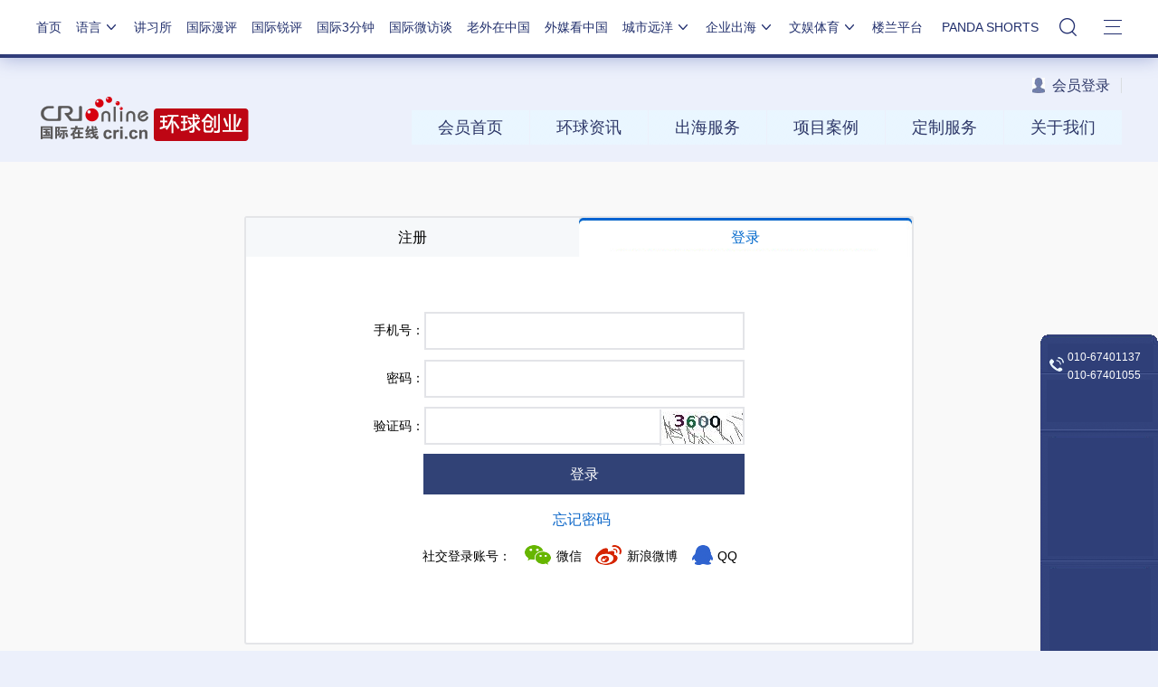

--- FILE ---
content_type: text/css
request_url: https://f2.cri.cn/M00/0F/7E/CqgNOlmeljCAXWMAAAAAAAAAAAA2374496.vip.css
body_size: 2675
content:
@charset "utf-8";
.content{width:100%;}
.marLeft8{margin-left:8px;}
/*service-overseas_wrap-start*/
.service-overseas_wrap{height:390px; background:url(https://f2.cri.cn/M00/0F/7E/CqgNOlmeljCAIO3fAAAAAAAAAAA9112889.round.png) no-repeat; padding:170px 0 40px;}
.service-overseas_wrap ul{height:180px;}
.service-overseas_wrap li{float:left; width:185px; text-align:center; padding-left:52px; overflow:hidden;}
.service-overseas_wrap li.list-space1{padding-left:35px;}
.service-overseas_wrap .bottom li{padding-left:50px;}
.service-overseas_wrap li.list-space1{padding-left:35px;}
.service-overseas_wrap a{font-size:25px; color:#0868d6;}
.service-overseas_wrap .English_tit{font-size: 15px;display: inline-block;width: 165px;padding: 10px 10px 0 10px; line-height:18px;}
.service-overseas_wrap .bottom{padding-left:125px;}
/*service-overseas_wrap-stop*/

/*settled-enterprise-start*/
.settled-enterprise{margin-bottom:40px;}
.tit-box{height:48px; line-height:48px; padding-left:17px; background:#324479; color:#fff; font-size:20px; position:relative;}
.left-radius01{width:5px; height:5px; background:url(https://f2.cri.cn/M00/0F/7E/CqgNOlmeljCAIO3fAAAAAAAAAAA9112889.radius.png) no-repeat 0 0; position:absolute; left:0; top:0;}
.right-radius01{width:5px; height:5px; background:url(https://f2.cri.cn/M00/0F/7E/CqgNOlmeljCAIO3fAAAAAAAAAAA9112889.radius.png) no-repeat -5px 0; position:absolute; right:0; top:0;}
.tit-box .more{color:#fff; position:absolute; right:17px; top:2px; display:block;}
.enterprise-con{padding:22px 10px 5px 12px; border:1px solid #e4e5e8; border-top:0 none; background:#fff;}
.slideBox3 {overflow:hidden;}
.slideBox3 .pic {float:left;}
.slideBox3 .pic li {float:left; width:140px; padding:0 8px 10px 0; overflow:hidden;}
.slideBox3 .pic img {display:block;width:140px;height:80px;}
.slideBox3 li .title{display:block; color:#000; font-size:14px; line-height:25px; padding-top:10px; text-align:center;}
.noPadR{padding-right:0px!important;}
/*settled-enterprise-stop*/
 
/*In-institutions-start*/
.In-institutions{margin-bottom:20px;}
.institutions-con{padding:22px 10px 5px 12px; border:1px solid #e4e5e8; border-top:0 none; background:#fff;}
/*In-institutions-stop*/

/*Case-Show-start*/
.Case-Show{margin-bottom:60px;}
.Case-con{padding:22px 10px 5px 12px; border:1px solid #e4e5e8; border-top:0 none; background:#fff;}
/*Case-Show-stop*/

/*law-office-start*/
.law-office{background:#324479; padding:70px 68px 0px; margin-top:30px;color:#fff;}
.law-list{background:#324479; padding:0px 68px 30px; margin-bottom:40px; color:#fff;}
.top-txt{padding-bottom:48px;}
.left-tit{width:216px; height:128px; overflow:hidden; margin-right:50px; padding-top:88px; text-align:center; background:url(https://f2.cri.cn/M00/0F/7E/CqgNOlmeljCAIO3fAAAAAAAAAAA9112889.roll.png);}
.right-brief{width:798px;}
.right-brief h3{font-size:30px; padding-top:10px;}
.right-brief .brief-box{font-size:18px; line-height:38px; padding-top:20px; text-indent:35px;}
.bottom-list{width:1066px; padding:10px 0px 35px; background:#345285; color:#fff; font-size:16px;}
.bottom-list ul{background:url(https://f2.cri.cn/M00/0F/7E/CqgNOlmeljCAIO3fAAAAAAAAAAA9112889.line.png) repeat-y 530px 0px;}
.bottom-list ul li{width:410px; float:left; display:inline; background:url(https://f2.cri.cn/M00/0F/7E/CqgNOlmeljCAIO3fAAAAAAAAAAA9112889.li01.png) no-repeat left 20px; padding:10px 50px 0 20px; line-height:27px; margin-left:50px;}
/*law-office-stop*/

.institutions-con01,.Case-con01{padding:30px 34px;}
.institutions-con01 ul li,.Case-con01 ul li{float:left; margin-right:30px;}
.Case-con01 ul li{width:260px;}
.institutions-con01 ul li.list-04,.Case-con01 ul li.list-04{margin-right:0;}
.institutions-con01 ul li a.title03,.Case-con01 ul li a.title03{display:block; font-size:14px; padding:10px 0 20px 0; line-height:20px; text-align:center;}

/*member-right-start*/
.member-right{background:#243880 url(https://f2.cri.cn/M00/0F/7E/CqgNOlmeljCAIO3fAAAAAAAAAAA9112889.member.png) no-repeat bottom; color:#fff; margin:35px 0 40px; padding:50px 70px 30px;}
.member-right_top .left-box{width:322px; height:233px; background:url(https://f2.cri.cn/M00/0F/7E/CqgNOlmeljCAIO3fAAAAAAAAAAA9112889.member-tit.png) no-repeat; margin-right:40px;}
.member-right_top .right-box{width:690px; margin-top:-10px;}
.right-box .member-tit{height:48px; background:url(https://f2.cri.cn/M00/0F/7E/CqgNOlmeljCAIO3fAAAAAAAAAAA9112889.rights.png) no-repeat left;}
.right-box .member-brief{font-size:18px; line-height:35px; padding-top:12px; text-indent:36px;}
.member-right_bottom{padding:35px 45px 0; background:url(https://f2.cri.cn/M00/0F/7E/CqgNOlmeljCAIO3fAAAAAAAAAAA9112889.white50.png) repeat; margin-top:40px;}
.member-right_bottom  ul li{font-size:16px; background:url(https://f2.cri.cn/M00/0F/7E/CqgNOlmeljCAIO3fAAAAAAAAAAA9112889.li01.png) no-repeat left 5px; padding-left:20px; padding-bottom:30px;}
/*member-right-stop*/

/*company-brief-start*/
.company-brief{margin:30px 0 40px; border-top:3px solid #324376; background:#cfefff; box-shadow:; padding:40px;}
.company-brief_left{width:503px; height:379px; margin-right:30px; background:url(https://f2.cri.cn/M00/0F/7E/CqgNOlmeljCAIO3fAAAAAAAAAAA9112889.Institutional.png);}
.company-brief_left img{margin-top:5px; margin-left:5px;}
.company-brief_right{width:580px;}
.company-brief_right h3{font-size:30px; padding:35px 0 20px;}
.company-brief_right .brief-box{font-size:18px; line-height:38px; text-indent:35px;}
/*company-brief-stop*/

/*information-start*/
.information{padding-bottom:40px;}
.information-con{background:#fff; padding:30px 35px;}
.information-con .list-col01 .list-item{float:left; width:48%;}
/*information-stop*/

/*listVip-start*/
.crumbs{padding:0 10px}
.content-box{background:#f9f9f9 url(https://f2.cri.cn/M00/0F/7E/CqgNOlmeljCAIO3fAAAAAAAAAAA9112889.background-img.png) repeat-x;}
.content-top-title{padding:30px 0px 0px; font-size:16px;}
.content-top-title a{font-size:16px;}
.content-bottom-tit{padding-top:20px;}
.content-bottom-tit .list-ul{background:#fff; padding:12px 24px 30px; margin-bottom: 50px;}
.content-bottom-tit .list-ul li{background:url(https://f2.cri.cn/M00/0F/7E/CqgNOlmeljCAIO3fAAAAAAAAAAA9112889.li.png) no-repeat left 23px; padding:20px 0 20px 16px; border-bottom:1px solid #e3e3e3; overflow:hidden;}
.content-bottom-tit .list-ul li a{font-size:16px;}
.content-bottom-tit .list-ul li a.tit-A{+float:left;}
.content-bottom-tit .list-ul li a:hover{color:#0068cc;}
.content-bottom-tit .list-ul li p{float:right;}
/*page-nav-start*/
.page-nav { float: left; width: 100%; margin-bottom: 50px; text-align: center; font-size: 0; line-height: 0; }
.page-nav ul li { display:inline-block; *display:inline; zoom:1; margin: 0 6px 10px; font-size: 12px; line-height: 14px; }
.page-nav a { display: inline-block; *display:inline; zoom:1; padding: 2px 5px; border: 1px solid #e8e8e8; text-decoration: none; transition: all 0.8s ease; }
.page-nav a:hover { background: #324479; border-color: #324479; color: #FFF; text-decoration:none; transition: all 0.4s ease; }
.page-nav .current a { background: #324479; border-color: #324479; color: #FFF; font-weight: bold; }
.page-nav .total b { margin: 0 3px; color: #900; letter-spacing: 1px; }
/*page-nav-stop*/
/*listVip-stop*/



/*login-start*/
/*tab-start*/
.tab{border:2px solid #e4e5e8; border-radius:3px; background:#fff; margin-bottom:40px;}
.tab-con{padding:28px 45px 30px;}
.tab-login{border:2px solid #e4e5e8; border-radius:3px; background:#fff; margin-bottom:40px;}
.tab-list{background:#f6f8fa; height:60px; position:relative;}
.tab-list li{float:left; width:180px; height:48px; padding-top:12px; text-align:center; cursor:pointer}
.active{background:url(https://f2.cri.cn/M00/0F/7E/CqgNOlmeljCAIO3fAAAAAAAAAAA9112889.active.png); color:#0068cc;}
.more{position:absolute; right:15px; top:5px; font-size:14px; color:#000; display:none;}
.active .more{display:block;}
.tab-con{padding:28px 45px 30px;}
.picTop{position:relative;-height:300px;}
.picTop span{position:absolute; left:0; bottom:0; width:530px; line-height:30px; color:#fff; font-size:16px; padding-left:10px; background:url(https://f2.cri.cn/M00/EE/4D/CqgNOlla4SWAA5frAAAAAAAAAAA8131732.black60.png) repeat;}
.picTop span:hover{text-decoration:underline;}
.tab-item{display:none;}
.show{display:block;}
.pic-txt{width:545px; margin-right:40px;}
.txtBottom{font-size:14px; color:#000; text-indent:30px; line-height:24px; padding-top:10px; padding-bottom:10px;}
.time-organ,.time-organ a{font-size:14px; color:#999;}
.time-organ a{padding-left:15px;}
.time-organ a:hover{color:#0068cc;}
.title-box{width:520px;}
.list-col01 .list-item{padding-left:14px; margin-top:16px; background:url(https://f2.cri.cn/M00/0F/7E/CqgNOlmeljCAIO3fAAAAAAAAAAA9112889.li.png) no-repeat left 8px;}
.list-col01 .list-item1{margin-top:0;}
.list-col01 .list-item .tit01{line-height:27px; font-size:16px; padding-bottom: 4px;}
.list-col01 .list-item .tit01 a:hover{color:#0068cc;}


/*huanchuangjinxingshi*/
.marginTop35{margin-top:35px;}
.marginTop40{margin-top:40px;}
.picBox{position:relative;}
.hcjxs .picBox{-moz-box-shadow:0px 0px 16px 5px rgba(0,80,158,0.2); -webkit-box-shadow:0px 0px 16px 5px rgba(0,80,158,0.2);box-shadow:0px 0px 16px 5px rgba(0,80,158,0.2);}
.picBox span{position:absolute; bottom:0; left:0; color:#fff; background:url(https://f2.cri.cn/M00/EE/4D/CqgNOlla4SWAA5frAAAAAAAAAAA8131732.black60.png) repeat;}
.picBox span:hover{text-decoration:underline;}
.hcjxs{height:470px; padding:30px; background:url(https://f2.cri.cn/M00/EE/4D/CqgNOlla4SWAA5frAAAAAAAAAAA8131732.hcjx-bg.jpg) no-repeat;}
.hcjxs .picBox i{position:absolute; right:0px; top:0px; width:90px; height:40px; line-height:40px; text-align:center; color:#ffffff; background:url(https://f2.cri.cn/M00/EE/4D/CqgNOlla4SWAA5frAAAAAAAAAAA8131732.qishu.png) no-repeat;}
.hcjxs .picBox span{font-size:16px; line-height:45px; left:0px;  background:url(https://f2.cri.cn/M00/EE/4D/CqgNOlla4SWAA5frAAAAAAAAAAA8131732.blue80.png) repeat; padding:0 15px;}
.hcjxs-L{width:660px; margin-right:78px;}
.hcjxs-L .picBox span{width:630px;}
.hcjxs-R{width:345px; height:200px; margin-top:183px;}
.hcjxs-R .picBox img{display:block; width:345px; height:200px;}
.hcjxs-R .picBox span{width:315px; line-height:24px; padding:8px 15px;}
.hcjxs-lab{color:#324479; font-size:18px; line-height:30px;}
.hcjxs-lab a{color:#ffffff;}
.hcjxs-lab ul li{float:left; background:#324479; padding:0px 8px; margin-left:8px;} 
.moreBtn{width:164px; height:38px; border:1px solid lightblue; background:url(https://f2.cri.cn/M00/EE/4D/CqgNOlla4SWAA5frAAAAAAAAAAA8131732.btn.png) center center no-repeat; margin-right:140px; text-align:center;-moz-box-shadow: 0px 3px 5px 4px rgba(0,58,107,0.3); -webkit-box-shadow: 0px 3px 5px 4px rgba(0,58,107,0.3); box-shadow: 0px 3px 5px 4px rgba(0,58,107,0.3);}
.moreBtn a{display:block; color:#0068cc; font-size:16px; line-height:40px;}

--- FILE ---
content_type: text/css
request_url: https://f2.cri.cn/M00/0F/7E/CqgNOlmeljCAXWMAAAAAAAAAAAA2374496.channelNav-vip.css
body_size: 1405
content:
@charset "utf-8";
/***********************channel-nav***********************/
* html .QR-code{
  position: absolute;
}
.background-img{background:#f9f9f9 url(https://f2.cri.cn/M00/0F/7E/CqgNOlmeljCAIO3fAAAAAAAAAAA9112889.background-img.png) repeat-x;}
.QR-code{position:fixed; top:370px; right:0; z-index:10;}
.QR-code-con{width:130px; height:396px; background:url(https://f2.cri.cn/M00/0F/7E/CqgNOlmeljCAIO3fAAAAAAAAAAA9112889.QR.png); color:#fff; font-size:12px;}
.QR-code-con .email{height:13px; margin-left:8px; padding:18px 8px 10px 20px; background:url(https://f2.cri.cn/M00/0F/7E/CqgNOlmeljCAIO3fAAAAAAAAAAA9112889.email.png) no-repeat left 20px; text-decoration:underline; /*cursor:pointer;*/}
.QR-code-con .tel{height: 38px;margin-left:10px;padding: 15px 8px 8px 20px;background:url(https://f2.cri.cn/M00/0F/7E/CqgNOlmeljCAIO3fAAAAAAAAAAA9112889.tel.png) no-repeat left 25px;line-height: 20px;}
.weixin,.weibo{text-align:center; padding-top:15px;}
.weibo{padding-top:20px;}
.weixin p,.weibo p{padding-top:10px;}
/*nav-start*/
a:hover{text-decoration:underline;}
.channel_wrap{height:115px; border-top:4px solid #2c376d;}
.logo{margin-right:42px; _margin-right:30px; padding-top:42px;}
.channel{width:918px;}
.nav_box a{display:block; width:130px; _width:126px; background:url(https://f2.cri.cn/M00/0F/7E/CqgNOlmeljCAIO3fAAAAAAAAAAA9112889.blue85.png) repeat; color:#2c3667; text-align:center; padding:10px 0px; _padding:10px 0px;}
.color666{color:#666666;}
.nav_box{padding-left: 132px; float:right; width:786px;}
.nav{float: left; margin-left:1px;}
.nav a{font-size:18px;}
.font-size13{font-size:13px!important;}
.subnav{position:absolute; display:none; margin-top:-2px; z-index:11;}
.subnav li a{font-size:17px; width:130px; height:40px; line-height:40px; padding:0;}
.nav:hover ul{ display:block; }
.login_box{padding:18px 0 8px 0px; height:32px; float:right; display:block;}
.login{color:#2c3667; margin-top:5px;}
.login .username{background:url(https://f2.cri.cn/M00/0F/7E/CqgNOlmeljCAIO3fAAAAAAAAAAA9112889.user.png) no-repeat left center; padding:0 12px 0 22px; border-right:1px solid #d9dde0; cursor:pointer;}
.login .btn{padding:0 14px 0 13px; cursor:pointer;border:0 none; background:none;}
/*sousuo anniu-start*/
.head13_search1 {position:relative;float:left; width:164px; height:30px;  background:url(https://f2.cri.cn/M00/0F/7E/CqgNOlmeljCAIO3fAAAAAAAAAAA9112889.text.png); border:1px solid #f8f8fa; }
.head13_search1 input.input_box{outline:none; margin:2px 0 2px 4px; padding:0; width:155px; height:26px; font-size:12px; color:#999;}
.sa {float:left; width:20px; height:20px;position:absolute; right:10px; top:5px;}
.head13_search2 {float:left; width:107px; height:30px; background:url(https://f2.cri.cn/M00/0F/7E/CqgNOlmeljCAIO3fAAAAAAAAAAA9112889.select.png); font-size:12px; font-family: "微软雅黑","Microsoft YaHei",Arial;font-weight: normal;line-height:26px; color:#9B9B9B; text-indent:9px; margin-left:6px; display:inline; cursor:pointer;}
.input_box{ border:0;}
#engine {display:none; position:absolute; width:107px; height:106px; padding:2px; background:url(https://f2.cri.cn/M00/0F/7E/CqgNOlmeljCAIO3fAAAAAAAAAAA9112889.select-content.png) no-repeat left bottom; left:0; top:0;}
#engine a {display:block; width:104px; height:25px; font-size:12px; font-family: "微软雅黑","Microsoft YaHei",Arial;font-weight: normal; line-height:25px; text-align:center; color:#848484; letter-spacing:2px; margin-top:2px;text-decoration: none;padding-left: 0px;margin-left: 0px;}
#engine a:hover {text-decoration:none; background-color:#F2F2F2; color:#587cab; font-weight:bold;}
/*sousuo anniu-end*/
/*nav-stop*/

/*footer-wrap-start*/
.footer-wrap .footer{background:#324479; padding-top:40px; padding-bottom:40px;}
.footer-wrap .footer,.footer-wrap .footer a{color:#fff;}
/*footer-wrap-stop*/

.cyyq,.chpx,.xqfb{display:none;}


--- FILE ---
content_type: text/css
request_url: https://f2.cri.cn/M00/0F/7E/CqgNOlmeljCAXWMAAAAAAAAAAAA2374496.login.css
body_size: 2529
content:
/*login-start*/
.bg-f9f9f9{background:#f9f9f9; padding:60px 0 85px;}
.h10{height:10px;}
.h15{height:15px;}
.h20{height:20px;}
.h25{height:25px;}
.h40{height:40px;}
/*tab-start*/
.tab-login{border:2px solid #e4e5e8; border-radius:3px; width:736px; margin:0 auto; background:#fff; margin-bottom:40px;}
.tab-list{background:#f6f8fa; height:43px; line-height:43px;}
.tab-list li{float:left; padding:0 168px; cursor:pointer}
.active{background:url(https://f2.cri.cn/M00/0F/7E/CqgNOlmeljCAIO3fAAAAAAAAAAA9112889.active1.png); color:#0068cc;}
.more{position:absolute; right:15px; top:5px; font-size:14px; color:#000; display:none;}
.active .more{display:block;}
.tab-con{padding:60px 0px 66px;}
.picTop{position:relative;-height:300px;}
.picTop span{position:absolute; left:0; bottom:0; width:530px; line-height:30px; color:#fff; font-size:16px; padding-left:10px; background:url(https://f2.cri.cn/M00/0F/7E/CqgNOlmeljCAIO3fAAAAAAAAAAA9112889.black60.png) repeat;}
.picTop span:hover{text-decoration:underline;}
.tab-item{display:none;}
.show{display:block;}
.pic-txt{width:545px; margin-right:40px;}
.txtBottom{font-size:14px; color:#000; text-indent:30px; line-height:24px; padding-top:10px; padding-bottom:10px;}
.time-organ,.time-organ a{font-size:14px; color:#999;}
.time-organ a{padding-left:15px;}
.time-organ a:hover{color:#0068cc;}
.title-box{width:520px;}
.list-col01 .list-item{padding-left:14px; margin-top:16px; background:url(https://f2.cri.cn/M00/0F/7E/CqgNOlmeljCAIO3fAAAAAAAAAAA9112889.li.png) no-repeat left 8px;}
.list-col01 .list-item1{margin-top:0;}
.list-col01 .list-item .tit01{line-height:27px; font-size:16px; padding-bottom: 4px;}
.list-col01 .list-item .tit01 a:hover{color:#0068cc;}
/*form-start*/
.verification-code{display:none;}
.input{margin-right:185px;text-align: right;}
.input input{outline: none;width: 350px;height:14px; color:#999999; border:2px solid #e3e4e8;font-size:14px;text-indent: 10px;padding:12px 0;}
.tel-confirm{position:relative;}
.tel-confirm a.blue-txt, .tel-confirm a.getPicVerificationCode{position:absolute; right:0; top:12px; width:92px; height:40px; border-left:2px solid #e3e4e8; line-height:40px; text-align:center; cursor:pointer; font-size: 13px;}
.input .tit-span{font-size: 14px;line-height: 42px;}
.input .red-span{color:#eb5768; padding:0px 10px 0 5px;}
.input button{cursor: pointer;background-color:#314276;border: none;width:355px;height:45px;line-height: 40px;color: #fff;font-size: 16px; }
.input .register_p{color:#999999; font-size:14px; padding-top:28px; padding-right:50px;}
.blue-txt{color:#1069c9;}
a.blue-txt01{color:#1069c9;text-decoration:underline; padding-right: 148px;}
.blue-txt:hover{text-decoration:underline;}
.input .login_p{font-size:14px; padding-top:20px; padding-right:146px;}
.social_p{padding-left:195px; text-align:left; font-size:14px; height:24px; line-height:24px;}
.social_p a,.social_p span{float:left;}
.social_p .unbind-weixin,.social_p .unbind-weibo,.social_p .unbind-qq,.social_p .bind-weixin,.social_p .bind-weibo,.social_p .bind-qq{}
.social_p .bind-weixin,.social_p .bind-weibo,.social_p .bind-qq{display:block;}
.unbind-weixin .Unbundling,.unbind-weibo .Unbundling,.unbind-qq .Unbundling{display:none;}
.social_p .weixin,.social_p .weibo,.social_p .qq{width:29px; height:22px; background:url(https://f2.cri.cn/M00/0F/7E/CqgNOlmeljCAIO3fAAAAAAAAAAA9112889.login.png) 0 0 no-repeat; margin-left:15px; margin-right:6px;}
.social_p .qq{margin-right:0px;}
.social_p .weibo{background-position:-33px 0;}
.social_p .qq{background-position:-63px 0;}
.count-down{background:#ffffff; color:#333333; position:absolute; right:3px; top:13px; width:92px; height:38px; border-left:2px solid #e3e4e8; line-height:40px; text-align:center; font-size: 18px; z-index:999; color:#1069c9; display:none;}
.count-down:hover{text-decoration:none;}
#count-down-yzsf{top:0px; right:0px;}
/*form-stop*/
/*tab-stop*/
/*login-stop*/

/*personal-center-start*/
.personal-center{border:2px solid #e4e5e8; border-radius:3px; width:1116px; margin:0 auto; background:#fff; margin-bottom:40px;}
.personal-center_tit{background:#f6f8fa; height:43px; line-height:43px; font-size:18px; padding-left:30px;}
.personal-center_con{width:500px; margin:65px auto 80px;}
.personal-center_con .input{margin-right:0px;}
.personal-center_con #username,.personal-center_con #name,.personal-center_con #company{margin-right:40px;}
.personal-center_con .social_p{width:500px; padding-left:14px;}
.personal-center_con .social_p .weixin,.personal-center_con .social_p .weibo,.personal-center_con .social_p .qq{margin-left:24px;}
.personal-center_con .social_p .weixin-txt,.personal-center_con .social_p .weibo-txt,.personal-center_con .social_p .qq-txt{margin-right:9px;}
.personal-center_con .blue-txt{padding-left:8px; text-decoration:underline;}
/*.personal-center_con #username{margin-right:40px;}*/
.personal-center_con .input button{cursor: pointer;background-color:#314276;border: none;width:130px;height:45px;line-height: 40px;color: #fff;font-size: 16px; margin-right:155px;}
/*personal-center-stop*/

/*shadeWrap-start*/
.shadeWrap{position:fixed; width:100%; height:100%; left:0; right:0; top:0; bottom:0; background:url(https://f2.cri.cn/M00/0F/7E/CqgNOlmeljCAIO3fAAAAAAAAAAA9112889.black60.png) repeat; display:none;}
/*.shadeWrap2{display:block;}*/
.shade-box{width:520px; position:fixed; left:50%; top:50%; margin-left:-260px; margin-top:-162.5px;}
#retrieve-password .shade-box{margin-top:-260px;}
.shade-tit{width:520px; height:44px; line-height:44px; background:#314276; color:#fff; font-size:16px; text-indent:15px; position:relative;}
.shade-tit .close{width:44px; height:44px; background:url(https://f2.cri.cn/M00/0F/7E/CqgNOlmeljCAIO3fAAAAAAAAAAA9112889.close.png) no-repeat; position:absolute; right:0; top:0;}
.shade-con{background:#ffffff; padding-bottom:40px;}
.shade-con .reminder{padding:30px 15px; color:#999999;}
.select-con{width:520px; margin:0 auto; background:#ffffff; padding-bottom:35px;}
.select_box{width:346px; line-height:40px; color:#999999; font-size:14px; outline:none; margin:0px auto 20px;}
.select_txt{display:inline-block;width:336px; padding-left:10px; line-height:40px;height:40px; border:2px solid #e3e4e8;cursor:text; position:relative; cursor:pointer;}
.selet_open{display:inline-block; position:absolute; right:0;top:0; width:36px; height:40px; background:url(https://f2.cri.cn/M00/0F/7E/CqgNOlmeljCAIO3fAAAAAAAAAAA9112889.select_bg.png) no-repeat center center;}
.selet_down{display:inline-block; position:absolute; right:0;top:0; width:36px; height:40px; background:url(https://f2.cri.cn/M00/0F/7E/CqgNOlmeljCAIO3fAAAAAAAAAAA9112889.select_up.png) no-repeat center center;}
.option{width:350px;position:absolute;top:40px;left:-2px;z-index:2;overflow:hidden;display:none;}
.option a{display:block;height:35px;line-height:35px;text-align:left;padding:0 10px;width:100%;background:#999999; color:#ffffff;}
.option a:hover{background:#304179;}
.auth-code{position:relative; border:2px solid #e3e4e8;cursor:text; width:346px;}
#auth-code{padding-left:10px; width:237px; padding-right:10px;}
.h20{height:20px;}
.error-span2 {text-align: left;padding-left: 97px;font-size: 14px;color: red;}
.auth-code a.blue-txt{position:absolute; right:0; top:0px; width:92px; height:42px; border-left:2px solid #e3e4e8; line-height:40px; text-align:center; cursor:pointer; font-size: 13px;}
#yanzhengma{width:260px; height:40px; line-height:40px; color:#999999; font-size:14px; outline:none; text-indent:10px; border:2px solid #e3e4e8; margin-bottom:20px; padding-right:86px; overflow:hidden;}
.select-con #button-confirm{display:block; width:130px; height:40px; color:#ffffff; line-height:40px; text-align:center; background:#314276; outline:none; border:0 none; cursor:pointer; margin:0 auto; }

/*.shadeWrap1{display:block;}*/
.shadeWrap1 .shade-box{width:400px; height:400px; position:absolute; left:50%; top:50%; margin-left:-200px; margin-top:-150px;}
.shadeWrap1 .shade-tit{width:400px;}
.shadeWrap1 .shade-con{text-align:center; padding:60px 0;}

.input-tanchu{text-align:right; padding-right:72px;}
.input-tanchu input{outline: none;width: 266px;height:14px; color:#999999; border:2px solid #e3e4e8;font-size:14px;text-indent: 10px;padding:12px 0;}
.input-tanchu .tel-confirm{position:relative;}
.input-tanchu .tel-confirm a.blue-txt{position:absolute; right:0; top:12px; width:92px; height:40px; border-left:2px solid #e3e4e8; line-height:40px; text-align:center; cursor:pointer; font-size: 13px; text-decoration:underline;}
.input-tanchu .tit-span{font-size: 14px;line-height: 42px;}
.input-tanchu .red-span{color:#eb5768; padding:0px 10px 0 5px;}
.input-tanchu button,.shadeWrap-sfdl button{cursor: pointer;background-color:#314276;border: none;width:266px;height:45px;line-height: 40px;color: #fff;font-size: 16px; }
.bgfff{background:#ffffff;}
.corlor95{color:#959595; display:block; text-align: center; font-size:14px;}
.button-box{padding-right:40px;}
.shadeWrap-sfdl .button-box{padding-right:0px!important; text-align:center; padding-top:35px;}
.usertreeNameDiv{padding:20px 0px 0px;font-size:16px;line-height:22px;}
.logoutUp{color:#1069c9; text-decoration:underline!important;}
.button-box button{width:130px; height:40px; background:#314276; text-align:center; line-height:40px; font-size:14px; outline:none;}
.shadeWrap-sfdl .button-box button{width:200px;}
.button-box button.cancel{background:#999999; margin-left:30px;}
.shadeWrap-sfdl .button-box button.cancel{margin-left:0px; margin-top:20px;}
.reminder{line-height:15px; color:#eb5768; font-size:14px;}

.error-span{height: 40px; text-align: left; padding-left: 180px; font-size: 14px; color: red}
.error-div{text-align: left;}
.option a:hover { text-decoration: none; background:#304179;}
/*shadeWrap-stop*/

/***
*   new addition style
**/
#login_down a._getPicVerifyCode{
    position: absolute;
    right: 0;
    top: 3px;
    width: 92px;
    height: 40px;
    border-left: 2px solid #e3e4e8;
    line-height: 40px;
    text-align: center;
    cursor: pointer;
    font-size: 13px;
}
a.getPicVerificationCode img,a._getPicVerifyCode img{margin:2px 0px 0px -2px;}



--- FILE ---
content_type: text/css
request_url: https://f2.cri.cn/M00/0F/7E/CqgNOlmeljCAXWMAAAAAAAAAAAA2374496.channelNav-vip.css
body_size: 1297
content:
@charset "utf-8";
/***********************channel-nav***********************/
* html .QR-code{
  position: absolute;
}
.background-img{background:#f9f9f9 url(https://f2.cri.cn/M00/0F/7E/CqgNOlmeljCAIO3fAAAAAAAAAAA9112889.background-img.png) repeat-x;}
.QR-code{position:fixed; top:370px; right:0; z-index:10;}
.QR-code-con{width:130px; height:396px; background:url(https://f2.cri.cn/M00/0F/7E/CqgNOlmeljCAIO3fAAAAAAAAAAA9112889.QR.png); color:#fff; font-size:12px;}
.QR-code-con .email{height:13px; margin-left:8px; padding:18px 8px 10px 20px; background:url(https://f2.cri.cn/M00/0F/7E/CqgNOlmeljCAIO3fAAAAAAAAAAA9112889.email.png) no-repeat left 20px; text-decoration:underline; /*cursor:pointer;*/}
.QR-code-con .tel{height: 38px;margin-left:10px;padding: 15px 8px 8px 20px;background:url(https://f2.cri.cn/M00/0F/7E/CqgNOlmeljCAIO3fAAAAAAAAAAA9112889.tel.png) no-repeat left 25px;line-height: 20px;}
.weixin,.weibo{text-align:center; padding-top:15px;}
.weibo{padding-top:20px;}
.weixin p,.weibo p{padding-top:10px;}
/*nav-start*/
a:hover{text-decoration:underline;}
.channel_wrap{height:115px; border-top:4px solid #2c376d;}
.logo{margin-right:42px; _margin-right:30px; padding-top:42px;}
.channel{width:918px;}
.nav_box a{display:block; width:130px; _width:126px; background:url(https://f2.cri.cn/M00/0F/7E/CqgNOlmeljCAIO3fAAAAAAAAAAA9112889.blue85.png) repeat; color:#2c3667; text-align:center; padding:10px 0px; _padding:10px 0px;}
.color666{color:#666666;}
.nav_box{padding-left: 132px; float:right; width:786px;}
.nav{float: left; margin-left:1px;}
.nav a{font-size:18px;}
.font-size13{font-size:13px!important;}
.subnav{position:absolute; display:none; margin-top:-2px; z-index:11;}
.subnav li a{font-size:17px; width:130px; height:40px; line-height:40px; padding:0;}
.nav:hover ul{ display:block; }
.login_box{padding:18px 0 8px 0px; height:32px; float:right; display:block;}
.login{color:#2c3667; margin-top:5px;}
.login .username{background:url(https://f2.cri.cn/M00/0F/7E/CqgNOlmeljCAIO3fAAAAAAAAAAA9112889.user.png) no-repeat left center; padding:0 12px 0 22px; border-right:1px solid #d9dde0; cursor:pointer;}
.login .btn{padding:0 14px 0 13px; cursor:pointer;border:0 none; background:none;}
/*sousuo anniu-start*/
.head13_search1 {position:relative;float:left; width:164px; height:30px;  background:url(https://f2.cri.cn/M00/0F/7E/CqgNOlmeljCAIO3fAAAAAAAAAAA9112889.text.png); border:1px solid #f8f8fa; }
.head13_search1 input.input_box{outline:none; margin:2px 0 2px 4px; padding:0; width:155px; height:26px; font-size:12px; color:#999;}
.sa {float:left; width:20px; height:20px;position:absolute; right:10px; top:5px;}
.head13_search2 {float:left; width:107px; height:30px; background:url(https://f2.cri.cn/M00/0F/7E/CqgNOlmeljCAIO3fAAAAAAAAAAA9112889.select.png); font-size:12px; font-family: "微软雅黑","Microsoft YaHei",Arial;font-weight: normal;line-height:26px; color:#9B9B9B; text-indent:9px; margin-left:6px; display:inline; cursor:pointer;}
.input_box{ border:0;}
#engine {display:none; position:absolute; width:107px; height:106px; padding:2px; background:url(https://f2.cri.cn/M00/0F/7E/CqgNOlmeljCAIO3fAAAAAAAAAAA9112889.select-content.png) no-repeat left bottom; left:0; top:0;}
#engine a {display:block; width:104px; height:25px; font-size:12px; font-family: "微软雅黑","Microsoft YaHei",Arial;font-weight: normal; line-height:25px; text-align:center; color:#848484; letter-spacing:2px; margin-top:2px;text-decoration: none;padding-left: 0px;margin-left: 0px;}
#engine a:hover {text-decoration:none; background-color:#F2F2F2; color:#587cab; font-weight:bold;}
/*sousuo anniu-end*/
/*nav-stop*/

/*footer-wrap-start*/
.footer-wrap .footer{background:#324479; padding-top:40px; padding-bottom:40px;}
.footer-wrap .footer,.footer-wrap .footer a{color:#fff;}
/*footer-wrap-stop*/

.cyyq,.chpx,.xqfb{display:none;}


--- FILE ---
content_type: text/javascript
request_url: https://f2.cri.cn/M00/0F/7E/CqgNOlmeljCABWhUAAAAAAAAAAA9135778.index-login.js
body_size: 4410
content:
/***
**add vercode and modify register
***/

$(function(){

    var interface = /impplus/.test(location.href) ? 'http://172.16.17.55:40810' : 'https://impamp.crionline.cn/datatable';
    //var myreg = /^([a-zA-Z0-9]+[_|\_|\.]?)*[a-zA-Z0-9]+@([a-zA-Z0-9]+[_|\_|\.]?)*[a-zA-Z0-9]+\.[a-zA-Z]{2,3}$/;
    var myreg = /^[a-z0-9](\w|\.|-)*@([a-z0-9]+-?[a-z0-9]+\.){1,3}[a-z]{2,4}$/i;
    var myPhone = /^(((13[0-9]{1})|(15[0-9]{1})|(16[0-9]{1})|(17[0-9]{1})|(19[0-9]{1})|(18[0-9]{1}))+\d{8})$/; 
    var oauthType;
    var daName;
    var sanId;
    $.ajax({
      dataType: "json",
      url: 'https://member.cri.cn/service/wai',
      xhrFields: {
          withCredentials: true
        },
      type: 'GET',
      success: function(data) {
            if(data){
               oauthType = data.oauthType; 
               daName=data.name;
               sanId=data.id
               var nSourceId =0;
               if(oauthType == "oauth_qq"){
                    nSourceId=5    
                }else if(oauthType == "oauth_weibo") {
                    nSourceId=2  
                }else if(oauthType == "oauth_wx") {
                    nSourceId=1
                }  
                 $.ajax({
                        data: JSON.stringify({
                          "interfaceId":"UserInfo_011", 
                          "n_reg_source" : "10",
                          "c_openid":data.id, 
                          "n_reg_openid_source":nSourceId,
                          "system_language_id":"ZH"}),
                        success: function(data){
                                  if(data!=null && data.UserInfo_011.status.ret =='1'){
                                       //第三方登陆 成功记录cookie
                                        $('.shadeWrap1').show();
                                        $('.shadeWrap1 .shade-con').html('登录成功 即将跳转到会员页');
                                        var c_user_id = data.UserInfo_011.content.voList[0].id;
                                        $.cookie("c_user_id",c_user_id);
                                        ubuding(function(){
                                             window.location ='https://ge.cri.cn/vip';
                                        });
                                  }else{

                                        $('.shadeWrap-sfdl').show();
                                        $(".usertreeName").html("你好，用户" + daName);
                                        $('.c_tree').val(sanId)
                                        if(oauthType == "oauth_qq"){
                                            $('.n_tree_source').val(5)    
                                        }else if(oauthType == "oauth_weibo") {
                                            $('.n_tree_source').val(2)  
                                        }else if(oauthType == "oauth_wx") {
                                            $('.n_tree_source').val(1)  
                                        }   
                                  }
                                 
                              
                        },
                        error: function() { 
                             console.log("异常！");    
                        }
                   })
                     
            }
      }
    })
    
    $('.createCheckCode').on('click', function () {
        getPicVerificationCode(this);
    });

    //获取图片验证码
    function getPicVerificationCode(obj) {
        obj.src = interface + '/portal/verify/getVerify.act?'+Math.random();
    }
    getPicVerificationCode($('.createCheckCode')[1]);


    $(".logoutUp").click(function () {
             $('.shadeWrap-sfdl').hide();
             ubuding()
    });
    function ubuding(success){
       $.ajax({
              dataType: "json",
              url: 'https://member.cri.cn/service/logout',
              xhrFields: {
                  withCredentials: true
                },
              type: 'GET',
              success: function(data) {
                    success && success();
              }
       })
  }
    $('#reminder-btn_sfdl').click(function(){
      $('.shadeWrap-sfdl').hide();
          $('.tab-list li').eq(0).addClass('active').siblings().removeClass('active');
               $('#login_up').show();
               $('#login_down').hide();
    })
    $('#cancel_sfdl').click(function(){
           $('.shadeWrap-sfdl').hide();
    })
    /*设置ajax*/
    $.ajaxSetup({
      url: interface + '/portal/dubboaction.act',
      type: "POST",
      // contentType: 'text/plain',
      dataType: "json",    
    });
    /*注册登录切换*/
    $('.tab-list li').click(function(){
        var index = $(this).index();
        getPicVerificationCode($('.createCheckCode')[index])
        $(this).addClass('active').siblings().removeClass('active');
        $('.tab-con li').eq(index).show().siblings().hide();
    })
    //关闭弹窗按钮
    $('.close').click(function(){
      $('.shadeWrap-sfdl').hide();
       $('.shadeWrap1').hide();
        $('.shadeWrap1 .shade-con').html('');
    })

   var inTimeEnd;
   var num=120;
   var num2=120;
   // 点击获取手机验证码 手机注册第一步 验证手机获取验证码
    $('.blue-tel').click(function(event) {
        var iphonetel = $('#tel').val();
        var picVerifyCode = $.trim($('#verification_image_number').val());
        if(iphonetel == ''){
            $('.shadeWrap1').show();
            $('.shadeWrap1 .shade-con').html('请输入手机号')
            return false;
        }
        if(!myPhone.test(iphonetel)){
           $('.shadeWrap1').show();
           $('.shadeWrap1 .shade-con').html('请输入正确手机号')
           return false;
        }
        if(picVerifyCode == '') {
           $('.shadeWrap1').show();
           $('.shadeWrap1 .shade-con').html('请输入验证码')
           return false;
        }
        //注册第一步接口004 
        $.ajax({
           xhrFields: {
             withCredentials: true
           },
           data: JSON.stringify({"interfaceId":"UserInfo_004", "c_mobile_num": iphonetel, "system_language_id":"ZH",c_source:"10", c_verifyCode: picVerifyCode}),
           success: function(data){
              var result = data.UserInfo_004.status.ret
              if(result==1){
                    //回调注册接口 
                   Verification();
              } else if (result == 3) {
                  $('.shadeWrap1').show();
                  $('.shadeWrap1 .shade-con').html(data.UserInfo_004.status.msg);
              }
              else if (result == 4) {
                  $('.shadeWrap1').show();
                  $('.shadeWrap1 .shade-con').html(data.UserInfo_004.status.msg);
              }
              else{
                  $('.shadeWrap1').show();
                  $('.shadeWrap1 .shade-con').html('此号码已经注册 请直接登录')
                  return false;
              }
           },   
           error: function() { 
               console.log("异常！");    
           }
       });
       //注册接口第二部 获取手机验证码
       function Verification(){
          $.ajax({
               data: JSON.stringify({"interfaceId":"UserInfo_010", "c_mobile_num": iphonetel, "system_language_id":"ZH",c_source: "10"}),
               success: function(data){
                    $('.shadeWrap1').show();
                    $('.shadeWrap1 .shade-con').html('发送成功')
                    $('.blue-tel').hide();
                      $('#count-down-register').show();
                     inTimeEnd = setInterval(function(){
                      num2--
                      if(num2<=0){
                            window.clearInterval(inTimeEnd);
                            $('.blue-tel').show();
                           $('#count-down-register').hide();
                            num2 = 120
                      }
                      $('#second-span-register').text(num2)
                     },1000);
                  setTimeout(function(){
                    $('.shadeWrap1').hide();
                    $('.shadeWrap1 .shade-con').html('')
                  },500)
               },   
               error: function(a,b,c) { 
                   console.log("异常！");    
               }
          })
      }
    });

    //点击注册按钮
    $('#button-register').click(function(event) {
         var userName = $('#username').val();
         var trueName = $('#name').val();
         var company = $('#company').val();
         var mail = $('#mail').val();
         var passWord = $('#password').val();
         var confirmPassword = $('#Confirm_Password').val();
         var tel = $('#tel').val();
         var verificationNumber = $('#verification_number').val();   
         var c_openid=$('.c_tree').val();
         var n_reg_openid_source=$('.n_tree_source').val();
         var picVerifyCode = $('#verification_image_number').val();
         if(userName ==''){
            $('.shadeWrap1').show();
            $('.shadeWrap1 .shade-con').html('请填写用户名')
            return false;
         }
         if(trueName ==''){
            $('.shadeWrap1').show();
            $('.shadeWrap1 .shade-con').html('请填写姓名')
            return false;
         }
         if(company ==''){
            $('.shadeWrap1').show();serInfo_004
            $('.shadeWrap1 .shade-con').html('请填写工作单位')
            return false;
         }
         if(mail ==''){
            $('.shadeWrap1').show();
            $('.shadeWrap1 .shade-con').html('请填写邮编')
            return false;
         }
         if(!myreg.test(mail))
         {
            $('.shadeWrap1').show();
            $('.shadeWrap1 .shade-con').html('请输入有效的E_mail！')
            return false;
         }
         if(passWord ==''){
            $('.shadeWrap1').show();
            $('.shadeWrap1 .shade-con').html('请填写密码')
            return false;
         }
         if(confirmPassword ==''){
            $('.shadeWrap1').show();
            $('.shadeWrap1 .shade-con').html('请填写确认密码')
            return false;
         }
         if(passWord !='' && passWord !== confirmPassword){
            $('.shadeWrap1').show();
            $('.shadeWrap1 .shade-con').html('密码与确认密码不一致')
            return false;
         }
         if(picVerifyCode == ''){
            $('.shadeWrap1').show();
            $('.shadeWrap1 .shade-con').html('请填写验证码')
            return false;
         }
         if(tel ==''){
            $('.shadeWrap1').show();
            $('.shadeWrap1 .shade-con').html('请填写手机号')
            return false;
         }
         if(!myPhone.test(tel)){
           $('.shadeWrap1').show();
           $('.shadeWrap1 .shade-con').html('请输入正确手机号')
           return false;
        }
          if(verificationNumber ==''){
            $('.shadeWrap1').show();
            $('.shadeWrap1 .shade-con').html('请填写手机验证码')
            return false;
         }
         //注册第三部 手机号 验证码是否正确 接口007
         $.ajax({
           data: JSON.stringify({"interfaceId":"UserInfo_007","c_source":10, "c_mobile_num": tel,"c_code": verificationNumber,"system_language_id":"ZH"}),
           success: function(data){
              var result = data.UserInfo_007.status.ret
              if(result !=1){
                  $('.shadeWrap1').show();
                  $('.shadeWrap1 .shade-con').html('手机验证码错误或已经过期')
                   return false;
              }else{
                   //第三部验证成功走第四部
                   aSubmit(picVerifyCode, verificationNumber)
              }
           },   
           error: function() { 
               console.log("异常！");    
           }
       });
        function aSubmit(valCode, verificationNumber){
             //注册第四部 提交注册信息 接口009
             $.ajax({
                 xhrFields: {
                   withCredentials: true
                 },
                 data: JSON.stringify({
                    "c_app_ver":"3.1","c_channel":"chinanews","c_inst_code":"863952033359058","c_language_id":"zh","c_os":"4","c_user_id":"",
                    "interfaceId":"UserInfo_009","c_openid":c_openid,"n_reg_openid_source":n_reg_openid_source,"n_reg_source":10, "system_language_id":"ZH","c_mobile_num":tel,"c_pwd":passWord,"c_email":mail, 
                   "c_nickname":userName,"c_realname":trueName,"c_company":company, c_verifyCode: valCode, c_code: verificationNumber}),
                  success: function(data){
                        if(data.UserInfo_009.status.ret==1){
                             $('.shadeWrap1').show();
                             $('.shadeWrap1 .shade-con').html('注册成功 请登录');
                             $.ajax({
                                dataType: "json",
                                url: 'https://member.cri.cn/service/logout',
                                xhrFields: {
                                    withCredentials: true
                                  },
                                type: 'GET',
                                success: function(data) {
                                      $('.shadeWrap-sfdl').hide();
                                      window.location = '/login';
                                    console.log(data)
                                }
                            })
                            setTimeout(function(){
                              $('.tab-list li').eq(1).addClass('active').siblings().removeClass('active');
                              $('#login_up').hide();
                              $('#login_down').show();
                              $('.shadeWrap1').hide();
                              $('.shadeWrap1 .shade-con').html('')
                            },500)
                        }
                        else if(data.UserInfo_009.status.ret == 3) {
                            $('.shadeWrap1').show();
                            $('.shadeWrap1 .shade-con').html(data.UserInfo_009.status.msg)
                        }
                        else if (data.UserInfo_009.status.ret == 4) {
                            $('.shadeWrap1').show();
                            $('.shadeWrap1 .shade-con').html(data.UserInfo_009.status.msg)
                        }
                        else{
                            $('.shadeWrap1').show();
                            $('.shadeWrap1 .shade-con').html('注册失败 请重新注册')
                        }
                        
                  },
                  error: function() { 
                       console.log("异常！");    
                  }
             })
        }
    });
    //修改密码
    $('.retrieve-close,#cancel2').click(function(){
         $('#retrieve-password').hide();
    })
    $('#miss-password').click(function(){
        $('#retrieve-password').show();  
    })
    //1验证手机号是否注册过
    $('.blue-phone').click(function(event) {
        var iphonetel = $('#telphone').val();
        if(iphonetel == ''){
            $('.error-span').html('请输入手机号')
            return false;
        }
        if(!myPhone.test(iphonetel)){
           $('.error-span').html('请输入正确手机号')
           return false;
        }
        //注册第一步接口004 
        $.ajax({
            // beforeSend: function(request) {
            //      request.setRequestHeader("X-Custom-Header", "value");
            // },
           xhrFields: {
              withCredentials: true
           },
           data: JSON.stringify({"interfaceId":"UserInfo_004", "c_mobile_num": iphonetel, "system_language_id":"ZH",c_source:"10", c_verifyCode: 'geCriEdit_20200213'}),
           success: function(data){
              var result = data.UserInfo_004.status.ret
              if(result==1){
                    $('.error-span').html('此号码未注册 请注册')
                    return false;
                   
              }else{
                   setTimeout(AddAation,200)
              }
           },   
           error: function() { 
               console.log("异常！");    
           }
       });
      function AddAation(){
         $.ajax({
               data: JSON.stringify({"interfaceId":"UserInfo_013", "c_mobile_num": iphonetel, "system_language_id":"ZH",c_source: "10"}),
               success: function(data){
                    $('.error-span').html('发送成功')
                    $('.blue-phone').hide();
                    $('#count-down-zhmm').show();
                     setTimeout(function(){
                        $('.error-span').html('')
                    },3000)
                   inTimeEnd = setInterval(function(){
                    num--
                    if(num<=0){
                          window.clearInterval(inTimeEnd)
                          $('.blue-phone').show();
                         $('#count-down-zhmm').hide();
                          num=120
                    }
                    $('#second-span-zhmm').text(num)
                   },1000);
               },   
               error: function(a,b,c) { 
                   console.log("异常！");    
               }
          })
      }
    })
    //提交修改
    $('#reminder-btn2').click(function(){
          var tel = $('#telphone').val();
          var verificationNumber = $('#verification_number2').val(); 
          var passWord = $('#new-password').val();
          var confirmPassword = $('#reminder-password').val();
          if(tel ==''){
            $('.error-span').html('请填写手机号')
            return false;
           }
           if(!myPhone.test(tel)){
              $('.error-span').html('请输入正确手机号')
             return false;
          }
          if(verificationNumber ==''){
             $('.error-span').html('请填写验证码')
            return false;
          }
          if(passWord ==''){
             $('.error-span').html('请填写密码')
            return false;
         }
         if(confirmPassword ==''){
             $('.error-span').html('请填写确认密码')
            return false;
         }
         if(passWord !='' && passWord !== confirmPassword){
            $('.error-span').html('密码与确认密码不一致')
            return false;
         }
          // $.ajax({
          //    data: JSON.stringify({"interfaceId":"UserInfo_007","c_source":10, "c_mobile_num": tel,"c_code": verificationNumber,"system_language_id":"ZH"}),
          //    success: function(data){
          //       var result = data.UserInfo_007.status.ret
          //       if(result !=1){
          //           $('.error-span').html('验证码错误或已经过期')
          //            return false;
          //       }else{
          //            //第三部验证成功走第四部
          //            missAdd(tel, verificationNumber)
          //       }
          //    },   
          //    error: function() { 
          //        console.log("异常！");    
          //    }
          //  });

          missAdd(tel, verificationNumber)

          function missAdd(tel, verificationNumber){
               //注册第四部
             $.ajax({
                 data: JSON.stringify({
                    "interfaceId":"UserInfo_014","username":tel,"c_pwd":passWord, "n_reg_source" :"10", "system_language_id":"ZH", clientType: "1", c_code:verificationNumber, c_mobile_num: tel
                    }),
                  success: function(data){
                        if(data.UserInfo_014.status.ret==1){
                             $('.error-span').html('修改成功 请登录')
                            setTimeout(function(){
                                 $('#retrieve-password').hide();
                            },500)

                        }
                        else{
                            $('.error-span').html('修改失败 请重新修改')
                        }
                        
                  },
                  error: function() { 
                       console.log("异常！");
                  }
             })
          }
          
    })
    //登录 点击提交按钮
    $('#button-login-password').click(function(){
         var picVerifyCode = $.trim($('#verifyCode_image').val());
         var tel = $('#telname_login').val();
         var password = $('#password_login').val();
         if(picVerifyCode == '') {
            $('.shadeWrap1').show();
            $('.shadeWrap1 .shade-con').html('请输入验证码')
            return false;
         }
         if(tel == ''){
            $('.shadeWrap1').show();
            $('.shadeWrap1 .shade-con').html('请输入手机号')
            return false;
        }
         if(!myPhone.test(tel)){
           $('.shadeWrap1').show();
           $('.shadeWrap1 .shade-con').html('请输入正确手机号')
           return false;
        }
         if(password==''){
            $('.shadeWrap1').show();
            $('.shadeWrap1 .shade-con').html('请填写密码')
            return false;
         }
         //jQuery.support.cors = true;
         //登录第一步 检查手机是否注册过 
         $.support.cors = true;
         $.ajax({
              // beforeSend: function(request) {
              //    request.setRequestHeader("X-Custom-Header", "value");
              // },
              xhrFields: {
                withCredentials: true
              },
             data: JSON.stringify({"interfaceId":"UserInfo_004","c_source" : 10, "c_mobile_num": tel,"system_language_id":"ZH", c_verifyCode: picVerifyCode}),
             success: function(data){
                var result = data.UserInfo_004.status.ret
                if(result==1){
                      $('.shadeWrap1').show();
                      $('.shadeWrap1 .shade-con').html('此号码尚未注册请先注册');
                }
                else if(result == 3) {
                      $('.shadeWrap1').show();
                      $('.shadeWrap1 .shade-con').html(data.UserInfo_004.status.msg);
                }
                else if(result == 4) {
                      $('.shadeWrap1').show();
                      $('.shadeWrap1 .shade-con').html(data.UserInfo_004.status.msg);
                }
                else{
                    nextAjax()
                }
             },   
             error: function(a,b,c) {
                console.log(a,b,c)  
             }
         });
         
         //登录第二步 检查手机号密码是否正确
         function nextAjax(){
               $.ajax({
                        // beforeSend: function(request) {
                        //      request.setRequestHeader("X-Custom-Header", "value");
                        // },
                        xhrFields: {
                          withCredentials: false
                        },
                        data: JSON.stringify({"interfaceId":"UserInfo_011", n_reg_source : "10","username":tel,"c_pwd":password,"system_language_id":"ZH", c_verifyCode: picVerifyCode}),
                        success: function(data){
                              if(data.UserInfo_011.status.ret != 1){
                                    $('.shadeWrap1').show();
                                    if (data.UserInfo_011.status.ret == 3) {
                                      $('.shadeWrap1 .shade-con').html(data.UserInfo_011.status.msg);
                                    } else if(data.UserInfo_011.status.ret == 4) {
                                      $('.shadeWrap1 .shade-con').html(data.UserInfo_011.status.msg);
                                    }
                                    else {
                                      $('.shadeWrap1 .shade-con').html('手机号或密码错误');
                                    }
                                   
                              }else{
                                    //登录第三步 成功记录cookie
                                    $('.shadeWrap1').show();
                                    $('.shadeWrap1 .shade-con').html('登录成功 即将跳转到会员页');
                                    var c_user_id = data.UserInfo_011.content.voList[0].id;
                                    $.cookie("c_user_id",c_user_id);
                                    setTimeout(function(){
                                        window.location = '/vip';
                                    },1000)
                              }
                              
                        },
                        error: function() { 
                             console.log("异常！");    
                        }
                   })
         }
    });    
})

--- FILE ---
content_type: text/javascript
request_url: https://f2.cri.cn/M00/0F/7E/CqgNOlmeljCABWhUAAAAAAAAAAA9135778.jquery-xdomain.js
body_size: 1247
content:
/*!
 * jQuery-ajaxTransport-XDomainRequest - v1.0.3 - 2014-06-06
 * https://github.com/MoonScript/jQuery-ajaxTransport-XDomainRequest
 * Copyright (c) 2014 Jason Moon (@JSONMOON)
 * Licensed MIT (/blob/master/LICENSE.txt)
 */
(function(a) {
    if (typeof define === 'function' && define.amd) {
        define(['jquery'], a)
    } else if (typeof exports === 'object') {
        module.exports = a(require('jquery'))
    } else {
        a(jQuery)
    }
}(function($) {
    if ($.support.cors || !$.ajaxTransport || !window.XDomainRequest) {
        return
    }
    var n = /^https?:\/\//i;
    var o = /^get|post$/i;
    var p = new RegExp('^' + location.protocol,'i');
    $.ajaxTransport('* text html xml json', function(j, k, l) {
        if (!j.crossDomain || !j.async || !o.test(j.type) || !n.test(j.url) || !p.test(j.url)) {
            return
        }
        var m = null;
        return {
            send: function(f, g) {
                var h = '';
                var i = (k.dataType || '').toLowerCase();
                m = new XDomainRequest();
                if (/^\d+$/.test(k.timeout)) {
                    m.timeout = k.timeout
                }
                m.ontimeout = function() {
                    g(500, 'timeout')
                }
                ;
                m.onload = function() {
                    var a = 'Content-Length: ' + m.responseText.length + '\r\nContent-Type: ' + m.contentType;
                    var b = {
                        code: 200,
                        message: 'success'
                    };
                    var c = {
                        text: m.responseText
                    };
                    try {
                        if (i === 'html' || /text\/html/i.test(m.contentType)) {
                            c.html = m.responseText
                        } else if (i === 'json' || (i !== 'text' && /\/json/i.test(m.contentType))) {
                            try {
                                c.json = $.parseJSON(m.responseText)
                            } catch (e) {
                                b.code = 500;
                                b.message = 'parseerror'
                            }
                        } else if (i === 'xml' || (i !== 'text' && /\/xml/i.test(m.contentType))) {
                            var d = new ActiveXObject('Microsoft.XMLDOM');
                            d.async = false;
                            try {
                                d.loadXML(m.responseText)
                            } catch (e) {
                                d = undefined
                            }
                            if (!d || !d.documentElement || d.getElementsByTagName('parsererror').length) {
                                b.code = 500;
                                b.message = 'parseerror';
                                throw 'Invalid XML: ' + m.responseText;
                            }
                            c.xml = d
                        }
                    } catch (parseMessage) {
                        throw parseMessage;
                    } finally {
                        g(b.code, b.message, c, a)
                    }
                }
                ;
                m.onprogress = function() {}
                ;
                m.onerror = function() {
                    g(500, 'error', {
                        text: m.responseText
                    })
                }
                ;
                if (k.data) {
                    h = ($.type(k.data) === 'string') ? k.data : $.param(k.data)
                }
                m.open(j.type, j.url);
                m.send(h)
            },
            abort: function() {
                if (m) {
                    m.abort()
                }
            }
        }
    })
}));


--- FILE ---
content_type: text/javascript
request_url: https://f2.cri.cn/M00/0F/7E/CqgNOlmeljCABWhUAAAAAAAAAAA9135778.common.js
body_size: 5861
content:
var commonSrcPrefix = document.getElementById("entryJs").getAttribute("src").replace(/\.\w+\.js/, "");
var thisPageSrcPrefix = document.getElementById("entryJs").getAttribute("data-main").replace(/\.\w+\.js/, "");
require.config({
  paths: {
    jquery: [commonSrcPrefix + ".jquery"],
    cookie: [thisPageSrcPrefix + ".cookie"],
    base64: [thisPageSrcPrefix + ".jquery.base64"],
    paging: [commonSrcPrefix + ".paging"],
    articlePaging: [commonSrcPrefix + ".articlePaging"]
  },
  shim: {

    "cookie": ["jquery"],
    'cxSlide': {
      deps: ['jquery']
    }
  }
})

require(['jquery', 'cookie', 'base64'], function ($) {
  if (!!$("#abody").attr("pagedata")) {
    require(["articlePaging"], function () {
      $("#abody").articlePaging({
        isAutoPlay: false, //false，或imp后台添加渲染元素 --- <div id="abody" isautoplay='<--isautoplay-->'>
        clickFirstImg: true, //点击第一张图片是否跳转
        clickFirstImgBtn: true, //是否为第一张图片添加左右按钮
        playInterval: "15s", //10s,15s,20s
        isJumpTo: true, //最后一页点击下一页是否跳出
        jumpTo: "https://ge.cri.cn",  //跳出页地址
        isShowAllPages: false, // 是否显示“阅读全文”
        isShowFirstAndLast: false, // 页码中是否显示 "首页"，"末页"
        pageSelecter: '.page-nav'
      })
    });
  } else {
    require(["paging"], function (paging) {
      //paging 列表分页 start
      $(".list-box").paging({
        dataDomSelector: 'ul',
        pageWrapSelector: '.page-nav',
        isAjaxPage: false,
        isAjaxLoadingMore: false,
        isOpenInNewPage: true,
        loadingMoreStyle: "click", //"scroll"
        isShowFirstAndLast: true  //页码中是否显示"首页"，"末页"});
      });
    })
  }
  var interface = /impplus/.test(location.href) ? 'http://172.16.17.55:40810' : 'https://impamp.crionline.cn/datatable';
  var myreg = /^[a-z0-9](\w|\.|-)*@([a-z0-9]+-?[a-z0-9]+\.){1,3}[a-z]{2,4}$/i;

  //var myreg = /^([a-zA-Z0-9]+[_|\_|\.]?)*[a-zA-Z0-9]+@([a-zA-Z0-9]+[_|\_|\.]?)*[a-zA-Z0-9]+\.[a-zA-Z]{2,3}$/;
  var myPhone = /^(((13[0-9]{1})|(15[0-9]{1})|(17[0-9]{1})|(18[0-9]{1}))+\d{8})$/;
  /*cookie*/
  var num = 120;
  var c_user_id = $.cookie("c_user_id")
  var showIs = $('body').attr('isShow');
  //loginDelete
  $.ajaxSetup({
    url: interface + "/portal/dubboaction.act",
    //url: "http://192.168.2.19:8080/portal/dubboaction.act",
    type: "POST",
    contentType: 'text/json',
    dataType: "json",
  });
  if (c_user_id == '' || c_user_id == undefined) {
    window.location = '/login';
  } else {
    if (showIs == 'loginDelete') {
      sanLOgin(function (data) {

        if (isEmptyObject(data)) {
          modify(c_user_id);
        } else {
          var OpenId = data.id
          var oauthType = data.oauthType;
          var nSource = 0;
          if (oauthType == "oauth_qq") {
            nSource = 5;
          } else if (oauthType == "oauth_weibo") {
            nSource = 2;
          } else if (oauthType == "oauth_wx") {
            nSource = 1;
          }
          bingsanLOgin(OpenId, nSource, function (data) {
            if (data.UserInfo_026.status.ret == '1') {
              modify(c_user_id);
              ubuding();
            }
          })
        }

      });
    }
    search(c_user_id)
  }
  //判断data是否null
  function isEmptyObject(obj) {
    for (var key in obj) {
      return false;
    }
    return true;
  }
  $('#yourname').click(function () {
    window.location = '/user';
  })
  //关闭弹窗按钮
  $('.close').click(function () {
    $('.shadeWrap1').hide();
    $('.shadeWrap1 .shade-con').html('');
  })
  $('.endclose').click(function () {
    $('.shadeWrap2').hide();
    $('.option').hide();
    $('.selet_open').removeClass('selet_down')
  })
  function search(id) {
    $.ajax({
      data: JSON.stringify({ "interfaceId": 'UserInfo_021', "c_source": '10', "c_user_id": id, "system_language_id": "ZH" }),
      success: function (data) {
        if (data.UserInfo_021.ret == '1') {
          var username = data.username;
          $('.username').html(username)
        }
      },
      error: function () {
        console.log("异常！");
      }
    });
  }
  function modify(id) {
    $.ajax({
      data: JSON.stringify({ "interfaceId": 'UserInfo_021', "c_source": '10', "c_user_id": id, "system_language_id": "ZH" }),
      success: function (data) {
        if (data.UserInfo_021.ret == '1') {
          //username : 用户名
          var username = data.username;
          var trueName = data.realname;
          var company = data.company;
          var mail = data.email;
          var tel = data.mobile;
          $('#username').val(username);
          $('#name').val(trueName);
          $('#company').val(company);
          $('#mail').val(mail);
          $('#password').val('***');
          $('#tel').val(tel);
          $('.select_p').text('使用邮箱' + mail + '验证');
          $('.select_p').attr({ 'of': mail, 'ko': 0 })
          $('.xsmain').text('使用邮箱' + mail + '验证');
          $('.xsmain').attr({ 'of': mail, 'ko': 0 })
          $('.xstel').text('使用手机号' + tel + '验证');
          $('.xstel').attr({ 'of': tel, 'ko': 1 });
          var api = data.openId
          for (var j = 0; j < api.length; j++) {
            if (api[j].openidsource == '5') {
              $('.bind-qq').hide();
              $('.unbind-qq .Unbundling').show();
              $('.unbind-qq .Unbundling').attr({ 'openid': api[j].openid, 'n_reg_openid_source': api[j].openidsource })

            }
            if (api[j].openidsource == "2") {
              $('.bind-weibo').hide();
              $('.unbind-weibo .Unbundling').show();
              $('.unbind-weibo .Unbundling').attr({ 'openid': api[j].openid, 'n_reg_openid_source': api[j].openidsource })

            }
            if (api[j].openidsource == "1") {
              $('.bind-weixin').hide();
              $('.unbind-weixin .Unbundling').show();
              $('.unbind-weixin .Unbundling').attr({ 'openid': api[j].openid, 'n_reg_openid_source': api[j].openidsource })

            }
          }
        }
      },
      error: function () {
        console.log("异常！");
      }
    });
  };
  //获取第三方
  function sanLOgin(success) {
    $.ajax({
      dataType: "json",
      url: 'https://member.cri.cn/service/wai',
      xhrFields: {
        withCredentials: true
      },
      type: 'GET',
      success: function (data) {
        success && success(data);
      }
    })
  }
  //绑定第三方
  function bingsanLOgin(OpenId, nSource, success) {
    var id = $.cookie("c_user_id")
    $.ajax({
      data: JSON.stringify({
        "interfaceId": 'UserInfo_026', "c_source": '10', "system_language_id": "ZH",
        "c_user_id": id,
        "c_openid": OpenId,
        "n_reg_openid_source": nSource
      }),
      success: function (data) {
        success && success(data);
      }
    });
  }
  $('.mix').click(function () {
    $('.shadeWrap2').show();
  })
  $('.selet_open').click(function () {
    $('.option').show();
    $('.selet_open').addClass('selet_down')
  });
  $('.option a').click(function () {
    var a_html = $(this).find('span').text();
    var of = $(this).find('span').attr('of');
    var ko = $(this).find('span').attr('ko');
    $('.select_p').text(a_html);
    $('.select_p').attr({ 'of': of, 'ko': ko });
    $('.option').hide();
    $('.selet_open').removeClass('selet_down')
  })
  //解绑第三方 
  function ubuding(success) {
    $.ajax({
      dataType: "json",
      url: 'https://member.cri.cn/service/logout',
      xhrFields: {
        withCredentials: true
      },
      type: 'GET',
      success: function (data) {
        success && success();
      }
    })
  }

  $('.Unbundling').click(function () {
    var OpenId = $(this).attr('openid');
    var nSource = $(this).attr('n_reg_openid_source');
    var _this = $(this)
    // ubuding(function(){
    $.ajax({
      data: JSON.stringify({
        "interfaceId": "UserInfo_023", "c_source": "10", "system_language_id": "ZH",
        "c_user_id": c_user_id,
        "c_openid": OpenId,
        "n_reg_openid_source": nSource
      }),
      success: function (data) {
        if (data.UserInfo_023.status.ret == '1') {
          _this.attr({ 'openid': '', 'n_reg_openid_source': '' })
          _this.hide();
          _this.next('.blue-txt').show();
        }
      },
      error: function (a, b, c) {
        console.log("异常！");
      }
    })
    // })

  })
  //验证
  $('.Obtain').click(function () {
    var ko = $('.select_p').attr('ko');
    var iNumber = $('.select_p').attr('of');
    if (ko == 0) {
      $.ajax({
        data: JSON.stringify({ "interfaceId": "UserInfo_012", "c_email": iNumber, "system_language_id": 'zh', c_source: "10", "system_language_id": "ZH" }),
        success: function (data) {
          $('.error-span2').html('发送成功');
          $('.Obtain').hide();
          $('#count-down-yzsf').show();
          inTimeEnd = setInterval(function () {
            num--
            if (num <= 0) {
              window.clearInterval(inTimeEnd)
              $('.Obtain').show();
              $('#count-down-yzsf').hide();
              num = 120
            }
            $('#second-span-yzsf').text(num)
          }, 1000);
          setTimeout(function () {
            $('.error-span2').html('')
          }, 3000)

        },
        error: function (a, b, c) {
          console.log("异常！");
        }
      })
    } else {
      $.ajax({
        data: JSON.stringify({ "interfaceId": "UserInfo_013", "c_mobile_num": iNumber, "system_language_id": 'zh', c_source: "10", "system_language_id": "ZH" }),
        success: function (data) {

          $('.error-span2').html('发送成功')
          $('.Obtain').hide();
          $('#count-down-yzsf').show();
          inTimeEnd = setInterval(function () {
            num--
            if (num <= 0) {
              window.clearInterval(inTimeEnd)
              $('.Obtain').show();
              $('#count-down-yzsf').hide();
              num = 120
            }
            $('#second-span-yzsf').text(num)
          }, 1000);
          setTimeout(function () {
            $('.error-span2').html('')
          }, 3000)
        },
        error: function (a, b, c) {
          console.log("异常！");
        }
      })
    }
  });
  $('#button-confirm').click(function () {
    var ko = $('.select_p').attr('ko');
    var iNumber = $('.select_p').attr('of');
    var verificationNumber = $('#auth-code').val();
    if (ko == 0) {
      $.ajax({
        data: JSON.stringify({ "interfaceId": "UserInfo_006", "c_source": 10, "c_email": iNumber, "c_code": verificationNumber, "system_language_id": "ZH" }),
        success: function (data) {
          var result = data.UserInfo_006.status.ret
          if (result != 1) {
            $('.error-span2').html('验证码错误或已经过期')
            return false;
          } else {
            //第三部验证成功走第四部
            $('.error-span2').html('验证成功');
            $('#mail').removeAttr('disabled');
            $('#password').removeAttr('disabled')
            $('#tel').removeAttr('disabled')
            setTimeout(function () {
              $('.shadeWrap2').hide();
            }, 500)
          }
        },
        error: function () {
          console.log("异常！");
        }
      });
    } else {
      $.ajax({
        data: JSON.stringify({ "interfaceId": "UserInfo_007", "c_source": 10, "c_mobile_num": iNumber, "c_code": verificationNumber, "system_language_id": "ZH" }),
        success: function (data) {
          var result = data.UserInfo_007.status.ret
          if (result != 1) {
            $('.error-span2').html('验证码错误或已经过期')
            return false;
          } else {
            //第三部验证成功走第四部
            $('.error-span2').html('验证成功');
            $('#mail').removeAttr('disabled');
            $('#password').removeAttr('disabled')
            $('#tel').removeAttr('disabled')
            setTimeout(function () {
              $('.shadeWrap2').hide();
            }, 500)
          }
        },
        error: function () {
          console.log("异常！");
        }
      });
    }

  })


  $('#button-personal').click(function (event) {
    var userName = $('#username').val();
    var trueName = $('#name').val();
    var company = $('#company').val();
    var mail = $('#mail').val();
    var passWord = $('#password').val();
    var tel = $('#tel').val();
    if (userName == '') {
      $('.shadeWrap1').show();
      $('.shadeWrap1 .shade-con').html('请填写用户名')
      return false;
    }
    if (trueName == '') {
      $('.shadeWrap1').show();
      $('.shadeWrap1 .shade-con').html('请填写姓名')
      return false;
    }
    if (company == '') {
      $('.shadeWrap1').show();
      $('.shadeWrap1 .shade-con').html('请填写工作单位')
      return false;
    }
    if (mail == '') {
      $('.shadeWrap1').show();
      $('.shadeWrap1 .shade-con').html('请填写邮编')
      return false;
    }
    if (!myreg.test(mail)) {
      $('.shadeWrap1').show();
      $('.shadeWrap1 .shade-con').html('请输入有效的E_mail！')
      return false;
    }
    if (passWord == '') {
      $('.shadeWrap1').show();
      $('.shadeWrap1 .shade-con').html('请填写密码')
      return false;
    }
    if (tel == '') {
      $('.shadeWrap1').show();
      $('.shadeWrap1 .shade-con').html('请填写手机号')
      return false;
    }
    if (!myPhone.test(tel)) {
      $('.shadeWrap1').show();
      $('.shadeWrap1 .shade-con').html('请输入正确手机号')
      return false;
    }
    aSubmit(userName, trueName, company, mail, passWord, tel)
  })
  function aSubmit(userName, trueName, company, mail, passWord, tel) {
    if (passWord == '***') {
      passWord = '';
    }
    //注册第四部 提交注册信息 接口009
    $.ajax({
      data: JSON.stringify({
        "interfaceId": "UserInfo_022", "c_source": '10',
        "c_user_id": c_user_id,
        "c_nickname": userName,
        "c_realname": trueName,
        "c_company": company,
        'c_email': mail,
        "c_pwd": passWord,
        "c_mobile_num": tel
      }),
      success: function (data) {
        $('.shadeWrap1').show();
        $('.shadeWrap1 .shade-con').html('修改成功,请重新登录')
        setTimeout(function () {
          $('.shadeWrap1').hide();
          $('.shadeWrap1 .shade-con').html('');
          $.cookie('c_user_id', ''); // 删除 cookie
          window.location = '/login';
        }, 500)
      },
      error: function () {
        console.log("异常！");
      }
    })
  }

  $('#deleteCookie').click(function () {
    ubuding(function () {
      $.cookie('c_user_id', ''); // 删除 cookie
      window.location = '/login';
    })

  })
  //搜索导航select链接第三方事件start
  function mbar(sobj) {
    var docurl = sobj.options[sobj.selectedIndex].value;
    if (docurl != "") {
      open(docurl, '_blank');
      sobj.selectedIndex = 0;
      sobj.blur();
    }
  }
  ////搜索导航select链接第三方事件end

  $("#form2").submit(function (e) {
    change()
  });
  // 搜索按钮360、百度、中国搜索、必应等start
  function change() {
    var searchText = document.getElementById("q1").value;
    var selectObj = document.getElementById("selectId");

    switch (selectObj.value) {
      case "0":
        document.forms["form2"].action = "http://www.so.com/s?q=" + searchText + "&ie=gbk&src=zz_gb_cri_cn&site=cri.cn&rg=1";
        break;
      case "1":
        var temp = "http://www.baidu.com/s?q1=" + searchText + "&q6=cri.cn";
        document.forms["form2"].action = "";
        var win = window.open(temp);
        win.focus();
        return false;
        break;
      case "2":
        var temp = "http://www.chinaso.com/search/pagesearch.htm?q=site%3Acri.cn+" + encodeURIComponent(searchText) + "&go=&qs=n&form=QBRE&pq=site%3Acri.cn+" + encodeURIComponent(searchText) + "&sc=0-0&sp=-1&sk=";
        document.forms["form2"].action = "";
        var win = window.open(temp);
        win.focus();
        return false;
        break;

      case "3":
        var temp = "http://www.bing.com/search?q=site%3Acri.cn+" + encodeURIComponent(searchText) + "&go=&qs=n&form=QBRE&pq=site%3Acri.cn+" + encodeURIComponent(searchText) + "&sc=0-0&sp=-1&sk=";
        document.forms["form2"].action = "";
        var win = window.open(temp);
        win.focus();
        return false;
        break;
    }
  }



  // JavaScript Document
  var engines = new Array("360", "百度", "中国搜索", "必应");

  function loadjs(url, callback) {
    var head = document.getElementsByTagName("head")[0];
    var script = document.createElement('script');
    script.onload = script.onreadystatechange = script.onerror = function () {
      if (script && script.readyState && /^(?!(?:loaded|complete)$)/.test(script.readyState)) return;
      script.onload = script.onreadystatechange = script.onerror = null;
      script.src = '';
      script.parentNode.removeChild(script);
      script = null;
      callback();
    }
    script.src = url;
    try {
      head.appendChild(script);
    } catch (exp) { }
  }

  function addLoadEvent(func) {
    var oldonload = window.onload;
    if (typeof window.onload != 'function') {
      window.onload = func;
    } else {
      window.onload = function () {
        oldonload();
        func();
      }
    }
  }

  addLoadEvent(function () {
    if (typeof (jQuery) == "undefined")
      loadjs("/include/jquery-1.7.1.min.js", head13init);
    else
      head13init();
  });

  function head13init() {
    for (var i = 0; i < engines.length; i++) {
      $("#engine").append('<a href="#' + i + '">' + engines[i] + '</a>');
    }
    $("#engine a").click(function (e) {
      $("input#selectId").attr("value", $(this).index());
      $(".head13_search2").text(engines[$(this).index()]);
      $("#engine").fadeOut("fast");
      $("#q1").trigger("focus");
      return false;
    });
    $(".head13_search2").click(function () {
      if ($("#engine").css("display") == "none") {
        $("#engine").css({ left: $(this).offset().left, top: $(this).offset().top + 25 }).slideDown("fast");
      }
      else
        $("#engine").slideUp("fast");
    });
    $("#head13login").click(function (e) {
      if ($("#headlogin").css("display") == "none") {
        $("#headlogin").css({ left: $(this).offset().left - 170, top: $(this).offset().top + 20 }).slideDown("fast");
        $("input[name='username']").trigger("focus");
      }
      else
        $("#headlogin").slideUp("fast");
    });
    $(".headlogin_close").click(function (e) {
      $("#headlogin").slideUp("fast");
    });
    $(document).click(function (e) {
      if ($(e.target).hasClass("head13_search2")) {
        return false;
      }
      $("#engine").css("display") == "block" && $("#engine").slideUp("fast");
    })
  }

  function loginsub(f) {
    $("#headlogin").fadeOut("fast");
    document.charset = 'utf-8';
    f.submit();
    document.charset = 'gb2312';
    return false;
  }



  (function () {
    //slideBox轮播 start
    $('.slideBox').each(function (index, element) {
      var $_slideBox = $(this);
      var $_arrowPrev = $_slideBox.find('.arrow-prev');
      var $_arrowNext = $_slideBox.find('.arrow-next');
      var $_list = $_slideBox.find('.pic');
      var $_list_item = $_list.find('li');
      var $_list_item_width = $_list_item.outerWidth();
      var itemTotal = $_list_item.length;
      var maxWidth = $_list_item_width * itemTotal;
      var currentIndex = 0;

      var $_menu = $_slideBox.find('.menu');
      var $_menu_item;

      for (var i = 0; i < itemTotal; i++) {
        $_menu.append('<a href="#"></a>');
      }
      $_menu_item = $_menu.find('a');
      $_menu_item.eq(0).addClass('current');

      $_list_item.clone().appendTo($_list);


      function slideAnimate(diff) {
        $_arrowPrev.attr('data-enabled', 'false');
        $_arrowNext.attr('data-enabled', 'false');

        currentIndex += diff;
        if (currentIndex < 0) {
          currentIndex = itemTotal - 1;
        } else if (currentIndex >= itemTotal) {
          currentIndex = 0;
        }
        $_menu_item.removeClass('current').eq(currentIndex).addClass('current');

        $_list.stop().animate({ marginLeft: '-=' + ($_list_item_width * diff) }, 400, function () {
          $_arrowPrev.attr('data-enabled', 'true');
          $_arrowNext.attr('data-enabled', 'true');
        });
      }

      $_arrowPrev.click(function (e) {
        e.preventDefault();
        if ($(this).attr('data-enabled') == "true") {
          if (parseInt($_list.css('margin-left')) >= 0) {
            $_list.css('margin-left', (-1) * maxWidth);
          }
          slideAnimate(-1);
        }
      });

      $_arrowNext.click(function (e) {
        e.preventDefault();
        if ($(this).attr('data-enabled') == "true") {
          if (Math.abs(parseInt($_list.css('margin-left'))) >= maxWidth) {
            $_list.css('margin-left', 0);
          }
          slideAnimate(1);
        }
      });

      $_menu_item.click(function (e) {
        e.preventDefault();
        if (!$(this).hasClass('current') && $_arrowPrev.attr('data-enabled') == "true" && $_arrowNext.attr('data-enabled') == "true") {
          slideAnimate($(this).index() - currentIndex);
        }
      });


      //自动轮播 Start
      var slideDemo;
      function autoSlide() {
        slideDemo = setTimeout(autoSlide, 6000);
        $_arrowNext.click();
      }
      slideDemo = setTimeout(autoSlide, 6000);

      $_slideBox.hover(function (e) {
        clearTimeout(slideDemo);
      }, function () {
        slideDemo = setTimeout(autoSlide, 1000);
      });
      //自动轮播 End

    });
  })();
  //slideBox轮播 end        


  //tab切换
  function tabToggle(classA, classB) {
    $("." + classA + " li").hover(function () {
      $(this).addClass('active').siblings().removeClass('active');
      $("." + classB + " ul").children('li').eq($(this).index()).addClass('show').siblings().removeClass('show');
    });
  };
  tabToggle('tab-list', 'tab-con');


  $('body a').each(function () {
    if ($(this).attr('href') == '') {
      $(this).attr('href', '#');
    }
  })

})

--- FILE ---
content_type: application/javascript
request_url: https://p.data.cctv.com/ge.js
body_size: 68
content:
window.goldlog=(window.goldlog||{});goldlog.Etag="5s32ISj700ECAQOOj8xLIooW";goldlog.stag=2;